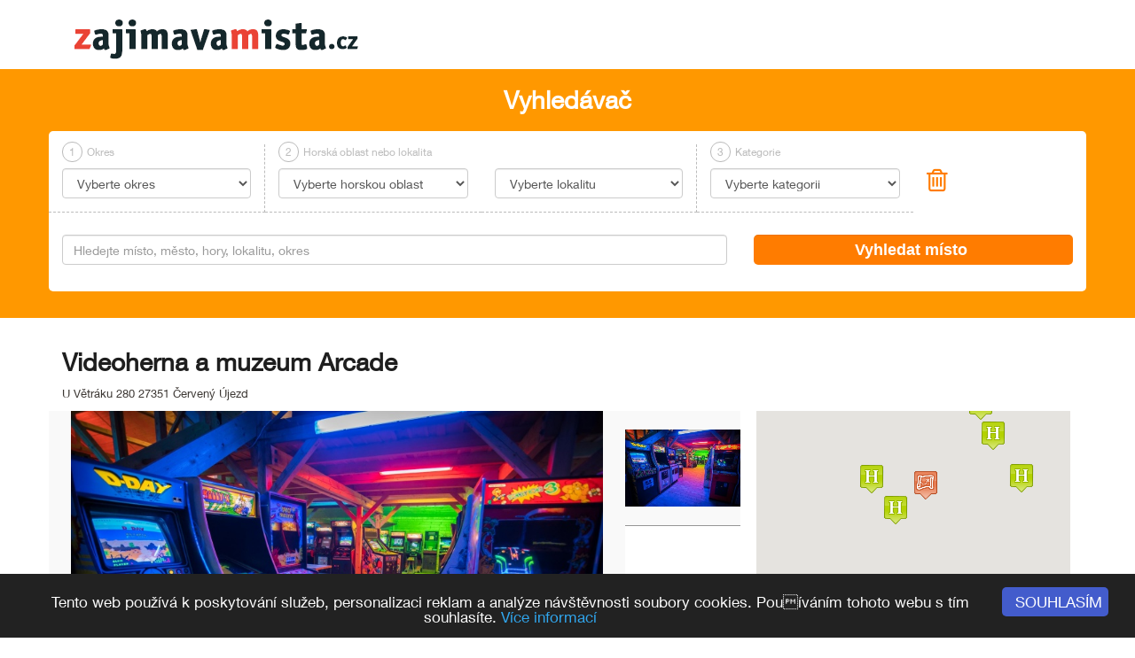

--- FILE ---
content_type: text/html; charset=utf-8
request_url: https://zajimavamista.cz/misto-4048-videoherna-a-muzeum-arcade
body_size: 18545
content:
<!DOCTYPE html>
    <html lang="cs">
        <head>
            <title>Videoherna a muzeum Arcade - Zajimavamista.cz</title>

            <meta name="viewport" content="width=device-width, initial-scale=1">
            <meta http-equiv="Content-Type" content="text/html; charset=UTF-8">	
            <!--[if IE]>
                <meta http-equiv="X-UA-Compatible" content="IE=edge,chrome=1">
            <![endif]--> 

            <meta name="description" content="Vyhledávač zajímavých míst s nabídkou tipů pro turistiku, sport a volný čas s možností ubytování.">
            <meta name="keywords" content="zajímavá, místa, tip na výlet">
            <meta name="author" content="ISSA CZECH s.r.o., 0.001.280715">
            <meta name="google-site-verification" content="r9mxRKGI_YK4bJ0gr9l0MoDN8VG199LTIiTNQV39ONY" />
             
            <meta name="robots" content="index, follow">
            <link rel="icon" href="../public_zm/custom/img/favicon.ico" type="image/x-icon" />
            <link rel="shortcut icon" href="../public_zm/custom/img/favicon.ico" type="image/x-icon" />
            <link rel="apple-touch-icon" href="../public_zm/custom/img/apple-touch-icon.png"/>
            <link rel="apple-touch-icon" sizes="114x114" href="../public_zm/custom/img/apple-touch-icon-retina.png"/>	
            
            <!-- Bootstrap core CSS -->
            <link href="../public_zm/css/bootstrap.min.css" rel="stylesheet" type="text/css" >
            <!-- Bootstrap theme -->
            <link href="../public_zm/css/bootstrap-theme.min.css" rel="stylesheet" type="text/css" >

            <!-- JQuery css -->
            <link href="../public_zm/css/jquery-ui.css" rel="stylesheet" type="text/css" />   
                

            <!-- Custom styles for this template -->
            <link href="../public_zm/custom/css/styly.css" rel="stylesheet" type="text/css" />      
                
            <!-- Awesome fonts - styles -->
            <link rel="stylesheet" href="https://maxcdn.bootstrapcdn.com/font-awesome/4.5.0/css/font-awesome.min.css">
            
            

                
        </head>
        <body itemscope itemtype="http://schema.org/Product">
        
                        <div class="header"> <!-- Header start -->
                            <div class="container">
                                <div class="row">
                                    <div class="col-sm-6"><a href="/index.html"><img class="img-responsive logo" src="..//public_zm/custom/img/logo/logo.png" alt="Zajimavamista.cz"></a></div>
                                    <div class="col-sm-6">
                                        <div class="row">
                                            <div class="col-md-6 text-right ubytovatel">
                                                
                                            </div>
                                            <form id="form" name="form" method="post" enctype="multipart/form-data">
                                                <input type="hidden" id="performActionAttr" name="dummy" value="1" />
                                              
                                            </form>
                                        </div>
                                    </div>
                                </div>
                                <div class="row">
                                    <div class="col-sm-1"></div>
                                    <div class="col-sm-10"></div>
                                    <div class="col-sm-1"></div>
                                </div>
                            </div>
                        </div> <!-- Header end -->
                         
                        <div class="search-layout-bg">    <!-- Search layout start -->
                            <div class="search">
                                <div class="container">
                                    <div class="row">
                                        <div class="col-sm-1"></div>
                                        <div class="col-sm-10"><div class="title-top-search">Vyhledávač</div></div>
                                        <div class="col-sm-1"></div>
                                    </div>
                                    <div class="row">
                                        <div class="col-sm-12">
                                        
                                            <form id="form_search" name="form_search" method="post" enctype="multipart/form-data"> <!-- Start form search -->
                                            
                                                <div class="row search-option-top" id="top-main-search-panel">
                                                    <div class="col-md-10">
                                                        <div class="row">
                                                         
                                                                
                                                            <div class="col-sm-3 search-line search-line-first">
                                                                <div class="block-number size-menu-all"><span class="number-round">1</span>Okres</div>
                                                                <select class="form-control form-control-selected " id="presetOkres" name="presetOkres" onchange="filter_byOkres();">
                                                                    <option id="title-selectOkres">Vyberte okres</option><option value="158" >Benešov (44)</option><option value="73" >Beroun (40)</option><option value="41" >Blansko (64)</option><option value="42" >Brno-město (41)</option><option value="43" >Brno-venkov (49)</option><option value="34" >Bruntál (67)</option><option value="45" >Břeclav (44)</option><option value="11" >Česká Lípa (61)</option><option value="57" >České Budějovice (83)</option><option value="51" >Český Krumlov (45)</option><option value="8" >Děčín (52)</option><option value="59" >Domažlice (42)</option><option value="31" >Frýdek-Místek (83)</option><option value="49" >Havlíčkův Brod (44)</option><option value="39" >Hodonín (42)</option><option value="19" >Hradec Králové (42)</option><option value="1" >Cheb (43)</option><option value="4" >Chomutov (38)</option><option value="21" >Chrudim (49)</option><option value="13" >Jablonec nad Nisou (36)</option><option value="24" >Jeseník (74)</option><option value="15" >Jičín (42)</option><option value="47" >Jihlava (46)</option><option value="56" >Jindřichův Hradec (93)</option><option value="3" >Karlovy Vary (60)</option><option value="33" >Karviná (37)</option><option value="66" >Kladno (40)</option><option value="58" >Klatovy (90)</option><option value="70" >Kolín (42)</option><option value="38" >Kroměříž (45)</option><option value="71" >Kutná Hora (47)</option><option value="12" >Liberec (60)</option><option value="9" >Litoměřice (57)</option><option value="10" >Louny (39)</option><option value="67" >Mělník (47)</option><option value="68" >Mladá Boleslav (47)</option><option value="5" >Most (34)</option><option value="17" >Náchod (46)</option><option value="30" >Nový Jičín (54)</option><option value="69" >Nymburk (36)</option><option value="26" >Olomouc (45)</option><option value="29" >Opava (48)</option><option value="32" >Ostrava-město (55)</option><option value="20" >Pardubice (33)</option><option value="48" >Pelhřimov (37)</option><option value="54" >Písek (40)</option><option value="63" >Plzeň-jih (32)</option><option value="62" >Plzeň-město (35)</option><option value="61" >Plzeň-sever (32)</option><option value="76" >Praha (94)</option><option value="74" >Praha-východ (38)</option><option value="75" >Praha-západ (33)</option><option value="52" >Prachatice (43)</option><option value="27" >Prostějov (38)</option><option value="28" >Přerov (45)</option><option value="72" >Příbram (48)</option><option value="65" >Rakovník (32)</option><option value="64" >Rokycany (32)</option><option value="18" >Rychnov nad Kněžnou (46)</option><option value="14" >Semily (56)</option><option value="2" >Sokolov (32)</option><option value="53" >Strakonice (40)</option><option value="23" >Svitavy (39)</option><option value="25" >Šumperk (70)</option><option value="55" >Tábor (58)</option><option value="60" >Tachov (42)</option><option value="6" >Teplice (39)</option><option value="16" >Trutnov (85)</option><option value="46" >Třebíč (44)</option><option value="37" >Uherské Hradiště (47)</option><option value="7" >Ústí nad Labem (36)</option><option value="22" >Ústí nad Orlicí (68)</option><option value="35" >Vsetín (51)</option><option value="40" >Vyškov (38)</option><option value="36" >Zlín (40)</option><option value="44" >Znojmo (50)</option><option value="50" >Žďár nad Sázavou (53)</option> 
                                                                </select> 
                                                            </div>
                                                            <div class="col-sm-3 search-line-xs">
                                                                <div class="block-number" id="size-menu"><span class="number-round">2</span>Horská oblast nebo lokalita</div>
                                                                <select class="form-control form-control-selected " id="presetHora" name="presetHora" onchange="filter_byHora();">
                                                                    <option id="title-selectHory">Vyberte horskou oblast</option><option value="33" >Beskydy, Javorníky (88)</option><option value="36" >Biele Karpaty - Lopeník... (1)</option><option value="35" >Bílé Karpaty (17)</option><option value="43" >Brdy (5)</option><option value="46" >České středohoří (17)</option><option value="2" >Českomoravská vrchovina (65)</option><option value="4" >Český les (18)</option><option value="3" >Český Ráj (52)</option><option value="42" >Doupovské hory (1)</option><option value="45" >Chřiby (9)</option><option value="5" >Jeseníky (119)</option><option value="6" >Jizerské hory (51)</option><option value="7" >Králický Sněžník (23)</option><option value="8" >Krkonoše (79)</option><option value="9" >Krušné hory (52)</option><option value="10" >Lužické hory a České Švýcarsko (35)</option><option value="32" >Moravský kras (29)</option><option value="11" >Novohradské hory (10)</option><option value="12" >Orlické hory (31)</option><option value="44" >Rychlebské hory (16)</option><option value="13" >Šumava (78)</option>                                                                
                                                                </select> 
                                                            </div>
                                                            <div class="col-sm-3 search-line search-line-first">
                                                                <div class="block-number size-menu-all hidden-xs">&nbsp;</div>
                                                                <select class="form-control form-control-selected " name="presetLokalita" id="presetLokalita" onchange="filter_byLokalita();">
                                                                    <option id="title-selectLokalita">Vyberte lokalitu</option><option value="1171" > Bakov nad Jizerou (4)</option><option value="1100" > Blovice (2)</option><option value="1044" > Stráž nad Nežárkou (14)</option><option value="136" >Abertamy (8)</option><option value="137" >Adamov (13)</option><option value="140" >Albrechtice v Jizerských horách (3)</option><option value="83" >Andělská Hora (2)</option><option value="143" >Aš (6)</option><option value="145" >Bartošovice v Orl. horách (2)</option><option value="1033" >Bavorov (2)</option><option value="1050" >Bečov nad Teplou (7)</option><option value="1060" >Bečváry (1)</option><option value="147" >Bedřichov (5)</option><option value="77" >Bechyně (15)</option><option value="96" >Bělá nad Radbuzou (5)</option><option value="1061" >Bělá pod Bezdězem (4)</option><option value="148" >Bělá pod Pradědem (20)</option><option value="1062" >Benátky nad Jizerou (10)</option><option value="149" >Benecko (1)</option><option value="150" >Benešov (25)</option><option value="1063" >Benešov nad Ploučnicí (4)</option><option value="152" >Beroun (33)</option><option value="154" >Běšiny (1)</option><option value="919" >Bezdružice (2)</option><option value="156" >Bílá (5)</option><option value="157" >Bílina (14)</option><option value="1092" >Bílovec (7)</option><option value="924" >Blansko (38)</option><option value="1065" >Blatná (8)</option><option value="162" >Bohumín (7)</option><option value="109" >Bojkovice (4)</option><option value="163" >Bolatice (1)</option><option value="164" >Boleboř (5)</option><option value="165" >Bor (4)</option><option value="1066" >Borotín (1)</option><option value="166" >Borová Lada (3)</option><option value="1054" >Borovany (1)</option><option value="135" >Bořetice (1)</option><option value="168" >Boskovice (22)</option><option value="170" >Boží Dar (13)</option><option value="171" >Brandýs nad Labem (10)</option><option value="1163" >Brandýs nad Orlicí (1)</option><option value="172" >Branná (1)</option><option value="1042" >Bravinné (17)</option><option value="174" >Brno (79)</option><option value="175" >Broumov (5)</option><option value="176" >Brtnice (2)</option><option value="1162" >Brumov (2)</option><option value="177" >Bruntál (14)</option><option value="178" >Břeclav (11)</option><option value="1069" >Březnice (1)</option><option value="1177" >Břidličná (6)</option><option value="179" >Bublava (1)</option><option value="1072" >Bučovice (2)</option><option value="91" >Budišov nad Budišovkou (4)</option><option value="1166" >Budyně nad Ohří (3)</option><option value="73" >Buchlovice (2)</option><option value="1137" >Buštěhrad (3)</option><option value="180" >Bystré (3)</option><option value="190" >Bystřice nad Pernštejnem (21)</option><option value="133" >Bystřice pod Hostýnem (9)</option><option value="114" >Bystřice pod Lopeníkem (2)</option><option value="967" >Bzenec (2)</option><option value="1082" >Cetechovice (1)</option><option value="1219" >Čáslav (14)</option><option value="1079" >Častolovice (1)</option><option value="186" >Čechtice (1)</option><option value="1071" >Čechy pod Kosířem (6)</option><option value="187" >Čejkovice (2)</option><option value="188" >Čeladná (3)</option><option value="928" >Čelákovice (3)</option><option value="189" >Čenkovice (1)</option><option value="418" >Černá v Pošumaví (1)</option><option value="1198" >Černá Voda (23)</option><option value="192" >Černošice (1)</option><option value="194" >Černý Důl (1)</option><option value="195" >Červenohorské sedlo (2)</option><option value="1160" >Červený Újezd (1)</option><option value="196" >Česká Kamenice (19)</option><option value="197" >Česká Lípa (42)</option><option value="198" >Česká Skalice (8)</option><option value="973" >Česká Třebová (9)</option><option value="199" >Česká Ves (2)</option><option value="200" >České Budějovice (45)</option><option value="1170" >České Velenice (2)</option><option value="929" >Český Brod (9)</option><option value="181" >Český Krumlov (42)</option><option value="933" >Český Šternberk (5)</option><option value="53" >Český Těšín (8)</option><option value="1153" >Čestice (1)</option><option value="202" >Čimelice (1)</option><option value="962" >Čkyně (1)</option><option value="204" >Dačice (21)</option><option value="205" >Dalečín (1)</option><option value="795" >Davle (2)</option><option value="207" >Děčín (26)</option><option value="211" >Deštné v Orlických horách (3)</option><option value="1057" >Dětenice (1)</option><option value="951" >Dobruška (4)</option><option value="946" >Dobřany (1)</option><option value="214" >Dobříš (15)</option><option value="215" >Doksy (14)</option><option value="1186" >Dolní Benešov (1)</option><option value="1077" >Dolní Bousov (1)</option><option value="219" >Dolní Lomná (7)</option><option value="222" >Dolní Morava (24)</option><option value="1091" >Dolní Moštěnice (1)</option><option value="1052" >Dolní Rožínka (1)</option><option value="224" >Domažlice (26)</option><option value="1040" >Doubravice nad Svitavou (1)</option><option value="1096" >Drnholec (1)</option><option value="1094" >Dříteň (1)</option><option value="230" >Dubňany (1)</option><option value="120" >Duchcov (4)</option><option value="1135" >Dvůr Králové nad Labem (5)</option><option value="1089" >Encovany (1)</option><option value="86" >Francova Lhota (1)</option><option value="233" >Františkovy Lázně (16)</option><option value="234" >Frenštát pod Radhoštěm (23)</option><option value="235" >Frýdek - Místek (28)</option><option value="974" >Frýdlant (11)</option><option value="236" >Frýdlant nad Ostravicí (29)</option><option value="238" >Frymburk (5)</option><option value="1088" >Fryštát (1)</option><option value="1087" >Fulnek (5)</option><option value="1030" >Habartov (1)</option><option value="1041" >Hajnice (1)</option><option value="241" >Halenkov (1)</option><option value="242" >Halže (1)</option><option value="80" >Hanušovice (7)</option><option value="243" >Harrachov (24)</option><option value="244" >Hartmanice (8)</option><option value="247" >Hartmanice u Sušice (3)</option><option value="249" >Havířov (15)</option><option value="251" >Havlíčkův Brod (22)</option><option value="253" >Herálec (2)</option><option value="88" >Heřmanovice (6)</option><option value="257" >Heřmanův Městec (7)</option><option value="260" >Hlinsko (16)</option><option value="263" >Hluboká nad Vltavou (29)</option><option value="264" >Hlučín (13)</option><option value="1191" >Hluk (1)</option><option value="265" >Hodonín (12)</option><option value="266" >Hojsova Stráž (3)</option><option value="267" >Holešov (4)</option><option value="1097" >Holýšov (2)</option><option value="957" >Horažďovice (12)</option><option value="115" >Horka nad Moravou (1)</option><option value="269" >Horní Bečva (3)</option><option value="272" >Horní Cerekev (1)</option><option value="276" >Horní Maršov (1)</option><option value="1192" >Horní Police (1)</option><option value="950" >Horní Slavkov (3)</option><option value="46" >Horní Věstonice (2)</option><option value="1225" >Horšovský Týn (1)</option><option value="953" >Hořice (20)</option><option value="1224" >Hořovice (2)</option><option value="1115" >Hovězí (1)</option><option value="289" >Hrabětice (1)</option><option value="290" >Hradec Králové (30)</option><option value="291" >Hradec nad Moravicí (12)</option><option value="292" >Hrádek nad Nisou (13)</option><option value="294" >Hranice na Moravě (21)</option><option value="23" >Hrotovice (1)</option><option value="130" >Hrubá Skála (14)</option><option value="1101" >Hrubý Rohozec (1)</option><option value="15" >Hřensko (10)</option><option value="295" >Hukvaldy (11)</option><option value="938" >Hulín (3)</option><option value="935" >Humpolec (16)</option><option value="124" >Hustopeče (14)</option><option value="298" >Cheb (17)</option><option value="1136" >Chleby (1)</option><option value="856" >Chlum u Třeboně (19)</option><option value="301" >Chlumec nad Cidlinou (6)</option><option value="1083" >Choceň (2)</option><option value="1095" >Chodov (1)</option><option value="303" >Chodová Planá (1)</option><option value="1084" >Choltice (1)</option><option value="304" >Chomutov (20)</option><option value="1085" >Choryně (1)</option><option value="305" >Chotěboř (8)</option><option value="307" >Chrudim (21)</option><option value="308" >Chřibská (7)</option><option value="1048" >Chudenice (2)</option><option value="310" >Churáňov (1)</option><option value="1059" >Chyše (3)</option><option value="313" >Ivančice (7)</option><option value="315" >Jablonec nad Jizerou (4)</option><option value="316" >Jablonec nad Nisou (19)</option><option value="317" >Jablonné nad Orlicí (5)</option><option value="1051" >Jablonné v Podještědí (13)</option><option value="255" >Jablunkov (6)</option><option value="318" >Jáchymov (10)</option><option value="322" >Janov nad Nisou (5)</option><option value="323" >Janské Lázně (12)</option><option value="971" >Jaroměř (14)</option><option value="1032" >Jaroměřice nad Rokytnou (3)</option><option value="327" >Javorník (9)</option><option value="329" >Jedovnice (12)</option><option value="1221" >Jemnice (5)</option><option value="330" >Jemniště (1)</option><option value="331" >Jesenice (3)</option><option value="332" >Jeseník (44)</option><option value="1058" >Jeseník nad Odrou (1)</option><option value="334" >Jetřichovice (8)</option><option value="92" >Jevíčko (7)</option><option value="1039" >Jevišovice (8)</option><option value="335" >Jičín (28)</option><option value="1103" >Jičíněves (1)</option><option value="336" >Jihlava (18)</option><option value="337" >Jilemnice (5)</option><option value="63" >Jílové u Děčína (1)</option><option value="338" >Jíloviště u Prahy (2)</option><option value="1127" >Jindřichovice pod Smrkem (4)</option><option value="340" >Jindřichův Hradec (38)</option><option value="341" >Jirkov (4)</option><option value="342" >Jiřetín pod Jedlovou (1)</option><option value="343" >Jizerka (4)</option><option value="344" >Josefův Důl (8)</option><option value="345" >Kadaň (9)</option><option value="968" >Kamenice nad Lipou (11)</option><option value="44" >Kamenický Šenov (10)</option><option value="981" >Kamenný Újezd (1)</option><option value="1080" >Kardašova Řečice (15)</option><option value="346" >Karlova Studánka (23)</option><option value="347" >Karlovice (1)</option><option value="348" >Karlovy Vary (38)</option><option value="349" >Karlštejn (7)</option><option value="942" >Karolinka (5)</option><option value="958" >Karviná (17)</option><option value="350" >Kašperské Hory (17)</option><option value="126" >Kdyně (7)</option><option value="351" >Kladno (27)</option><option value="352" >Kladruby u Stříbra (4)</option><option value="353" >Klášterec nad Ohří (14)</option><option value="925" >Klášterec nad Orlicí (1)</option><option value="354" >Klatovy (16)</option><option value="121" >Klenčí pod Čerchovem (8)</option><option value="355" >Klimkovice (1)</option><option value="356" >Klínovec (5)</option><option value="129" >Kojetín (4)</option><option value="1167" >Kokořín (7)</option><option value="359" >Kolín (28)</option><option value="1172" >Kolinec (1)</option><option value="1150" >Komárov (1)</option><option value="361" >Komorní Lhotka (7)</option><option value="362" >Konstantinovy Lázně (6)</option><option value="363" >Kopřivnice (20)</option><option value="1105" >Korozluky (1)</option><option value="364" >Koryčany (2)</option><option value="365" >Kořenov (7)</option><option value="1106" >Kosova Hora (1)</option><option value="367" >Kostelec nad Orlicí (5)</option><option value="1107" >Kostomlaty pod Milešovkou (2)</option><option value="369" >Košťálov (1)</option><option value="932" >Kouřim (8)</option><option value="371" >Kouty nad Desnou (24)</option><option value="373" >Kozlovice (1)</option><option value="1169" >Krakovec (1)</option><option value="374" >Králíky (19)</option><option value="375" >Královice (1)</option><option value="1216" >Kralupy nad Vltavou (9)</option><option value="376" >Kraslice (2)</option><option value="377" >Krásná (1)</option><option value="1035" >Krásná Hora nad Vltavou  (1)</option><option value="10" >Krásná Lípa (9)</option><option value="1075" >Krásno (1)</option><option value="379" >Kravaře (10)</option><option value="381" >Krnov (10)</option><option value="4" >Kroměříž (30)</option><option value="383" >Křimice (1)</option><option value="1182" >Křinec (1)</option><option value="385" >Křivoklát (6)</option><option value="388" >Kubova Huť (1)</option><option value="389" >Kuks (2)</option><option value="390" >Kunčice pod Ondřejníkem (6)</option><option value="1064" >Kunice (1)</option><option value="1109" >Kunín (1)</option><option value="391" >Kunštát (3)</option><option value="393" >Kutná Hora (31)</option><option value="394" >Kvilda (6)</option><option value="395" >Kyjov (12)</option><option value="1104" >Kynšperk nad Ohří (2)</option><option value="1110" >Kynžvart (1)</option><option value="1047" >Lanškroun (8)</option><option value="1112" >Lány (1)</option><option value="400" >Lázně Bělohrad (4)</option><option value="401" >Lázně Bohdaneč (7)</option><option value="1164" >Lázně Kynžvart (1)</option><option value="402" >Lázně Libverda (3)</option><option value="403" >Lázně Teplice nad Bečvou (1)</option><option value="405" >Ledeč nad Sázavou (9)</option><option value="407" >Lednice (7)</option><option value="408" >Lenora (5)</option><option value="1098" >Letohrad (11)</option><option value="410" >Letovice (10)</option><option value="1043" >Libáň (1)</option><option value="1118" >Libčeves (1)</option><option value="412" >Liběchov (1)</option><option value="413" >Liberec (50)</option><option value="416" >Liblín (3)</option><option value="1183" >Libouchec (1)</option><option value="1111" >Linhartovy (2)</option><option value="25" >Lipník nad Bečvou (18)</option><option value="20" >Lipno nad Vltavou (9)</option><option value="449" >Lipová - Lázně (22)</option><option value="451" >Litoměřice (29)</option><option value="452" >Litomyšl (17)</option><option value="940" >Litovel (15)</option><option value="453" >Litvínov (23)</option><option value="1141" >Lnáře (2)</option><option value="1207" >Loket (3)</option><option value="98" >Loštice (1)</option><option value="455" >Loučim (1)</option><option value="456" >Loučná nad Desnou (7)</option><option value="457" >Loučná pod Klínovcem (3)</option><option value="458" >Louňovice pod Blaníkem (2)</option><option value="459" >Louny (26)</option><option value="460" >Lovosice (19)</option><option value="27" >Lučany nad Nisou (2)</option><option value="462" >Luhačovice (8)</option><option value="1119" >Lysá nad Labem (5)</option><option value="1185" >Lysice (1)</option><option value="466" >Malá Morávka (3)</option><option value="93" >Malá Morávka - Karlov pod Pradědem (2)</option><option value="5" >Malá Skála (9)</option><option value="467" >Malá Úpa (16)</option><option value="1184" >Manětín (2)</option><option value="468" >Mariánské Lázně (16)</option><option value="1151" >Mazelov (1)</option><option value="469" >Měděnec (2)</option><option value="470" >Mělník (34)</option><option value="472" >Mikulášovice (1)</option><option value="473" >Mikulov (16)</option><option value="1144" >Milešov (3)</option><option value="1031" >Miletín (1)</option><option value="474" >Milevsko (7)</option><option value="931" >Mimoň (12)</option><option value="1113" >Miroslav (2)</option><option value="1121" >Mirošov (1)</option><option value="1067" >Mírov (1)</option><option value="1114" >Mirovice (1)</option><option value="476" >Mladá Boleslav (27)</option><option value="97" >Mladé Buky (1)</option><option value="481" >Mnichovice (1)</option><option value="1222" >Mnichovo Hradiště (6)</option><option value="482" >Mníšek pod Brdy (7)</option><option value="943" >Modrava (9)</option><option value="76" >Mohelnice (11)</option><option value="484" >Morávka (8)</option><option value="487" >Moravská Třebová (13)</option><option value="948" >Moravské Budějovice (5)</option><option value="1175" >Moravský Beroun (1)</option><option value="488" >Moravský Krumlov (15)</option><option value="489" >Most (26)</option><option value="490" >Mšeno (7)</option><option value="491" >Náchod (18)</option><option value="1037" >Náměšť Nad Oslavou (9)</option><option value="52" >Napajedla (4)</option><option value="1142" >Nasavrky (2)</option><option value="1143" >Nebílovy (1)</option><option value="1120" >Nečtiny (1)</option><option value="498" >Nejdek (3)</option><option value="499" >Nelahozeves (1)</option><option value="1155" >Nepomuk (9)</option><option value="969" >Neratovice (7)</option><option value="500" >Netolice (2)</option><option value="1148" >Neveklov (1)</option><option value="1145" >Nižbor (1)</option><option value="503" >Nová Bystřice (17)</option><option value="2" >Nová Paka (11)</option><option value="439" >Nová Pec (1)</option><option value="515" >Nové Hrady (16)</option><option value="14" >Nové Město na Moravě (7)</option><option value="1146" >Nové Město nad Metují  (5)</option><option value="519" >Nový Bor (24)</option><option value="956" >Nový Bydžov (4)</option><option value="520" >Nový Hrozenkov (2)</option><option value="106" >Nový Jičín (18)</option><option value="521" >Nový Knín (2)</option><option value="523" >Nymburk (16)</option><option value="524" >Nýrsko (4)</option><option value="525" >Nýřany (6)</option><option value="526" >Odry (4)</option><option value="527" >Olešnice v Orlických horách (4)</option><option value="528" >Olomouc (38)</option><option value="1187" >Ondřejov (1)</option><option value="530" >Opava (28)</option><option value="532" >Opočno (3)</option><option value="1223" >Orlík nad Vltavou (1)</option><option value="1218" >Orlová (1)</option><option value="534" >Osek (2)</option><option value="959" >Osoblaha (6)</option><option value="849" >Ostrava (77)</option><option value="75" >Ostrava - Hrabůvka (1)</option><option value="544" >Ostrava - Slezská Ostrava (2)</option><option value="545" >Ostravice (20)</option><option value="546" >Ostrov (4)</option><option value="548" >Ostružná (22)</option><option value="553" >Otrokovice (9)</option><option value="81" >Palkovice (1)</option><option value="562" >Pardubice (29)</option><option value="113" >Paskov (2)</option><option value="563" >Pasohlávky (1)</option><option value="123" >Pavlov (3)</option><option value="564" >Pec pod Sněžkou (34)</option><option value="565" >Pec pod Sněžkou - Velká Úpa (1)</option><option value="936" >Pelhřimov (26)</option><option value="1078" >Pěnčín (1)</option><option value="566" >Pernink (1)</option><option value="584" >Písek (29)</option><option value="1073" >Planá (3)</option><option value="585" >Plasy (11)</option><option value="586" >Plešnice (1)</option><option value="587" >Plumlov (3)</option><option value="588" >Plzeň (58)</option><option value="590" >Podbořany (6)</option><option value="592" >Poděbrady (18)</option><option value="78" >Pohořelice (2)</option><option value="616" >Police nad Metují (9)</option><option value="617" >Polička (14)</option><option value="618" >Polná (3)</option><option value="621" >Postoloprty (3)</option><option value="1034" >Postupice (1)</option><option value="623" >Potštát (3)</option><option value="1190" >Pozlovice (1)</option><option value="624" >Praděd - Ovčárna (2)</option><option value="625" >Praha (98)</option><option value="505" >Praha - Kobylisy (1)</option><option value="511" >Praha - Krč (1)</option><option value="572" >Praha - Letňany (1)</option><option value="573" >Praha - Lhotka (1)</option><option value="789" >Praha - Řeporyje (1)</option><option value="695" >Praha - Staré Město (2)</option><option value="697" >Praha - Strašnice (1)</option><option value="709" >Praha - Vinoř (1)</option><option value="626" >Praha - východ (11)</option><option value="712" >Praha - Vysočany (1)</option><option value="627" >Praha - západ (21)</option><option value="715" >Praha - Zbraslav (1)</option><option value="793" >Praha - Žižkov (1)</option><option value="183" >Praha 1 (1)</option><option value="494" >Praha 4 (1)</option><option value="554" >Praha 6 (3)</option><option value="628" >Prachatice (10)</option><option value="630" >Prostějov (32)</option><option value="631" >Prostřední Bečva (11)</option><option value="921" >Protivín (2)</option><option value="634" >Přerov (13)</option><option value="1128" >Přerov nad Labem (2)</option><option value="635" >Přeštice (6)</option><option value="636" >Příbor (21)</option><option value="637" >Příbram (20)</option><option value="970" >Přibyslav (6)</option><option value="1129" >Příkazy (1)</option><option value="639" >Přimda (5)</option><option value="640" >Pustevny (1)</option><option value="1134" >Radonice (1)</option><option value="33" >Rájec (1)</option><option value="642" >Rakovník (25)</option><option value="1173" >Ralsko (3)</option><option value="643" >Ramzová (21)</option><option value="1133" >Rapotín (1)</option><option value="645" >Ratibořice - Babiččino údolí (3)</option><option value="646" >Ratíškovice (1)</option><option value="1056" >Ratměřice (1)</option><option value="647" >Rejvíz (8)</option><option value="945" >Rokycany (38)</option><option value="648" >Rokytnice nad Jizerou (23)</option><option value="649" >Rokytnice v Orl. horách (4)</option><option value="650" >Roudnice nad Labem (11)</option><option value="122" >Rožmberk nad Vltavou (3)</option><option value="1157" >Rožmitál pod Třemšínem (9)</option><option value="654" >Rožnov pod Radhoštěm (15)</option><option value="655" >Rtyně v Podkrkonoší (5)</option><option value="1074" >Rudolfov (2)</option><option value="657" >Rumburk (2)</option><option value="658" >Rychnov nad Kněžnou (17)</option><option value="659" >Rýmařov (6)</option><option value="57" >Říčany (8)</option><option value="663" >Říčky v Orlických horách (3)</option><option value="17" >Sázava (8)</option><option value="665" >Seč (4)</option><option value="666" >Sedlčany (18)</option><option value="1139" >Sedlec (3)</option><option value="39" >Sedlec - Prčice (7)</option><option value="669" >Sedloňov (1)</option><option value="670" >Semily (15)</option><option value="9" >Sezimovo Ústí (8)</option><option value="1174" >Skuteč (6)</option><option value="672" >Slaný (12)</option><option value="674" >Slapy (7)</option><option value="1049" >Slatiňany (3)</option><option value="960" >Slavkov u Brna (8)</option><option value="676" >Slavonice (17)</option><option value="679" >Sloup v Čechách (4)</option><option value="680" >Slušovice (5)</option><option value="682" >Smržovka (10)</option><option value="683" >Sněžné (3)</option><option value="684" >Soběslav (15)</option><option value="685" >Sobotín (6)</option><option value="975" >Sobotka (10)</option><option value="686" >Sokolov (21)</option><option value="687" >Soláň (nad Velkými Karlovicemi) (1)</option><option value="944" >Spálené Poříčí (7)</option><option value="690" >Srní (8)</option><option value="691" >Stachy (2)</option><option value="720" >Staré Hamry (10)</option><option value="722" >Staré Město pod Sněžníkem (9)</option><option value="723" >Staré Město u Uherského Hradiště (18)</option><option value="30" >Starý Hrozenkov (2)</option><option value="1124" >Starý Jičín (1)</option><option value="857" >Stožec (2)</option><option value="726" >Strakonice (19)</option><option value="728" >Strážnice (10)</option><option value="1140" >Střelské Hoštice (1)</option><option value="731" >Stříbro (17)</option><option value="732" >Studénka (4)</option><option value="734" >Sušice (21)</option><option value="934" >Světlá nad Sázavou (14)</option><option value="737" >Svitavy (9)</option><option value="738" >Svoboda nad Úpou (5)</option><option value="1126" >Svojanov (2)</option><option value="740" >Svratka (1)</option><option value="741" >Svratouch (1)</option><option value="1152" >Ševětín (1)</option><option value="1220" >Šluknov (3)</option><option value="748" >Špičák (2)</option><option value="749" >Špindlerův Mlýn (41)</option><option value="750" >Špindlerův Mlýn - Svatý Petr (1)</option><option value="751" >Šťáhlavy (1)</option><option value="923" >Šternberk (13)</option><option value="954" >Štramberk (14)</option><option value="753" >Šumperk (14)</option><option value="1125" >Švihov (1)</option><option value="754" >Tábor (28)</option><option value="755" >Tachov (8)</option><option value="756" >Tanvald (17)</option><option value="757" >Telč (21)</option><option value="758" >Telnice (1)</option><option value="22" >Teplá (3)</option><option value="927" >Teplice (30)</option><option value="404" >Teplice nad Bečvou (5)</option><option value="139" >Teplice nad Metují (5)</option><option value="947" >Terezín (2)</option><option value="56" >Tišnov (8)</option><option value="763" >Trojanovice (2)</option><option value="764" >Troskovice (5)</option><option value="765" >Trutnov (11)</option><option value="955" >Třebechovice pod Orebem (5)</option><option value="766" >Třebíč (23)</option><option value="767" >Třeboň (39)</option><option value="768" >Třemošná (2)</option><option value="770" >Třešť (11)</option><option value="772" >Třinec (6)</option><option value="108" >Turnov (27)</option><option value="774" >Týn nad Vltavou (15)</option><option value="930" >Týnec nad Sázavou (8)</option><option value="775" >Uherské Hradiště (29)</option><option value="99" >Uherský Brod (18)</option><option value="1132" >Uhřínov (1)</option><option value="1159" >Unhošť (2)</option><option value="964" >Uničov (5)</option><option value="1055" >Úsov (1)</option><option value="776" >Ústí nad Labem (48)</option><option value="777" >Ústí nad Orlicí (8)</option><option value="778" >Úštěk (6)</option><option value="118" >Valašská Bystřice (1)</option><option value="12" >Valašské Klobouky (8)</option><option value="922" >Valašské Meziříčí (20)</option><option value="59" >Valeč (3)</option><option value="780" >Valtice (6)</option><option value="952" >Vamberk (10)</option><option value="972" >Vápenná (11)</option><option value="1181" >Varnsdorf (7)</option><option value="1161" >Vavřinec (1)</option><option value="783" >Velehrad (4)</option><option value="784" >Velhartice (1)</option><option value="785" >Velká Bíteš (2)</option><option value="1036" >Velká nad Veličkou (2)</option><option value="1188" >Velké  Meziříčí (6)</option><option value="125" >Velké Bílovice (1)</option><option value="796" >Velké Karlovice (4)</option><option value="87" >Velké Losiny (12)</option><option value="66" >Velké Popovice (1)</option><option value="1116" >Veltrusy (1)</option><option value="1149" >Věrovany (1)</option><option value="800" >Veselí nad Lužnicí (31)</option><option value="939" >Veselí nad Moravou (15)</option><option value="858" >Veverská Bitýška (2)</option><option value="1122" >Vidice (1)</option><option value="851" >Vidnava (18)</option><option value="804" >Vimperk (18)</option><option value="805" >Vítkov (3)</option><option value="84" >Vizovice (9)</option><option value="965" >Vlašim (4)</option><option value="807" >Vodňany (7)</option><option value="808" >Volary (11)</option><option value="963" >Volyně (14)</option><option value="809" >Votice (5)</option><option value="1117" >Vranov nad Dyjí (7)</option><option value="26" >Vratimov (4)</option><option value="810" >Vrbno pod Pradědem (12)</option><option value="812" >Vrchlabí (8)</option><option value="132" >Vsetín (11)</option><option value="926" >Všemina (4)</option><option value="813" >Všeruby (1)</option><option value="89" >Vysoké Mýto (13)</option><option value="1130" >Vysoký Chlumec (2)</option><option value="814" >Vyškov (32)</option><option value="1154" >Záboří (1)</option><option value="941" >Zábřeh na Moravě (5)</option><option value="816" >Zadov (1)</option><option value="853" >Zadov - Churáňov (1)</option><option value="1053" >Zákupy (2)</option><option value="111" >Zbiroh (6)</option><option value="819" >Zbraslav u Brna (1)</option><option value="824" >Zlaté Hory (12)</option><option value="826" >Zlín (17)</option><option value="827" >Znojmo (23)</option><option value="828" >Zruč nad Sázavou (8)</option><option value="1131" >Zubrnice (1)</option><option value="794" >Zvíkovské Podhradí (1)</option><option value="1213" >Žacléř (2)</option><option value="829" >Žamberk (11)</option><option value="830" >Žatec (11)</option><option value="831" >Žďár nad Sázavou (23)</option><option value="82" >Ždírec nad Doubravou (4)</option><option value="1178" >Žebrák (4)</option><option value="832" >Železná Ruda (10)</option><option value="833" >Železnice (3)</option><option value="976" >Železný Brod (12)</option><option value="1123" >Žleby (1)</option><option value="834" >Žlutice (3)</option><option value="937" >Žulová (16)</option>    
                                                                </select>
                                                            </div> 
                                                            <div class="col-sm-3 search-line">
                                                                <div class="block-number size-menu-all"><span class="number-round">3</span>Kategorie</div>
                                                                <select class="form-control form-control-selected " id="presetKategorie" name="presetKategorie">
                                                                    <option id="title-presetKategorie">Vyberte kategorii</option><option value="102" > (1)</option><option value="49" >Aquaparky, koupaliště, bazény (232)</option><option value="84" >Arboreta (18)</option><option value="82" >Archeoparky (14)</option><option value="88" >Cykloturistika (407)</option><option value="89" >Eko/farmy, agroturistika (30)</option><option value="52" >Expozice (154)</option><option value="90" >Filmová místa (24)</option><option value="53" >Galerie (18)</option><option value="54" >Golf (89)</option><option value="55" >Historické stavby (338)</option><option value="98" >Hory a kopce (258)</option><option value="56" >Hrady a zámky (571)</option><option value="93" >Hvězdárny (29)</option><option value="81" >In-line (44)</option><option value="86" >Jeskyně, podzemí (62)</option><option value="91" >Jízdárny (60)</option><option value="58" >Kláštery, kostely, kaple (112)</option><option value="59" >Kultura, divadla (34)</option><option value="96" >Lanovky (30)</option><option value="60" >Lázně (34)</option><option value="95" >Lyžování, zimní sporty (172)</option><option value="61" >Muzea (550)</option><option value="72" >Naučné a poznávací stezky (256)</option><option value="62" >Památkové zóny a rezervace (85)</option><option value="94" >Památky UNESCO (18)</option><option value="101" >Pivovar (39)</option><option value="92" >Poutní místa, památníky (42)</option><option value="99" >Přírodní koupání (120)</option><option value="64" >Přírodní zajímavosti (341)</option><option value="66" >Rozhledny, vyhlídky (316)</option><option value="80" >Rybolov (107)</option><option value="83" >Skanzeny (26)</option><option value="67" >Sport (128)</option><option value="51" >Sportovně/zábavní areály (92)</option><option value="68" >Technické památky, zajímavosti (238)</option><option value="70" >Tipy na výlety s dětmi (463)</option><option value="65" >Turistická a informační centra (122)</option><option value="71" >Turistické tipy (465)</option><option value="87" >Vojenské památky (65)</option><option value="73" >Wellness centra (36)</option><option value="74" >Zahrady a parky (38)</option><option value="77" >Zajímavosti (212)</option><option value="103" >Židovské památky (61)</option><option value="76" >ZOO, Dinoparky (39)</option><option value="85" >Zříceniny (234)</option> 
                                                                </select> 
                                                            </div>



                                                        </div>
                                                    </div>
                                                    <div class="col-md-2 search-advance">
                                                        <div class="row">
                                                            <div class="col-xs-3 trash-md">
                                                                 <span  data-toggle="tooltip" data-placement="bottom" title="Vymazat vyhledávač" onClick="clearSearch();"><i class="trash-icon fa fa-trash-o"></i></span>
                                                            </div>
                                                            
                                                        </div>
                                                    </div>
                                                </div>
                                                
                                                <div class="row search-option-bottom">
                                                    <div class="col-sm-12">
                                                        <div class="row">
                                                            <div class="col-sm-8">
                                                                    <input class="form-control col-xs-12 ubytovani tw-typeahead" type="text" id="filterBillet" name="presetFilterBillet" placeholder="Hledejte místo, město, hory, lokalitu, okres" value="" title="Hledejte místo, město, hory, lokalitu, okres" maxlength="100"  />
                                                                    <div id="search-input-info" class="alert alert-info fade in">
                                                                        <a  class="close" data-dismiss="alert" aria-label="close">&times;</a>
                                                                        Hledaný výraz musí obsahovat minimálně 3 znaky
                                                                    </div>
                                                            </div>
                                                            <div class="col-sm-4">
                                                               <input class="col-xs-6 form-control text-right vyhledat" id="filterTextSearch" type="submit" value="Vyhledat místo " name="do[search]"/>
                                                            </div>
                                                        </div>
                                                    </div>
                                                </div>
                                                <input type="hidden" id="inpHiddenNameHora" value="Hory" />
                                                <input type="hidden" id="inpHiddenNameRegion" value="Rekreační oblasti" />
                                                <input type="hidden" id="inpHiddenNameLokalita" value="Lokality" />
                                                <input type="hidden" id="inpHiddenNameMesto" value="Města" />
                                                <input type="hidden" id="inpHiddenNameMisto" value="Místa obsahující" />
                                                <input type="hidden" id="inpHiddenNameOkres" value="Okresy" />
                                                <input type="hidden" id="inpHiddenNameHotelLokalita" value="Vámi zadaná lokalita neobsahuje žádná místa" />
                                                <input type="hidden" id="inpHiddenNameHotelLokalitaSeznam" value="Seznam míst v okolí" />
                                                <input type="hidden" id="inpHiddenNameHotelLokalitaVice" value="Více zajímavých v okolí" />
                                            </form> <!-- End form search -->
                                        </div> 
                                    </div>
                                </div>
                            </div>
                        </div>  <!-- Search layout end -->
                        

                        
                            <noscript>
                                <div class="jswarning">
                                    <div class="alert  alert-warning">
                                        <b>Pozor: &nbsp;</b><br />Podpora JavaScript je vypnuta. Prosím povolte ve vašem prohlížeči skriptování JavaScript, které je nutné pro správnou funkčnost systému.
                                    </div>
                                </div>
                            </noscript>
                        <div class="content">
                            <div class="container">
                                <div class="row">
                                    <div class="col-xs-12">


                    <div class="misto">
                        <div class="row">
                            <div id="move-title" class="col-xs-12 title"><h1>Videoherna a muzeum Arcade</h1>
                            </div>
                        </div>
                        <div class="row">
                            <div class="col-xs-12 adresa">
                                <div class="row">
                                    <div class="col-xs-8">
                                        <span class="sloupec">U Větráku 280 27351 Červený Újezd  </span>
                                    </div>              
                                </div>
                            </div>
                        </div>
                        <div class="row">
                            <div class="col-md-8"> <!-- Start misto left part -->
                                <div class="row">
                                    <div class="col-md-10 col-xs-12 padding-left-right-zero gallery"> <!-- Start misto gallery -->
                                        <div id="mistoCarousel" class="carousel slide" data-ride="carousel">
                                            <div class="carousel-inner car-misto" role="listbox">
                                            
                                                <div class="item active misto-gallery-img"  data-slide-number="0">
                                                      <img itemprop="image" class="img-responsive" src="images-2158-1-0-02.jpg" alt="02.jpg" />
                                                </div>
                                                           
                                            </div>
                                            <a class="left carousel-control" href="#mistoCarousel" role="button" data-slide="prev">
                                              <span class="glyphicon glyphicon-chevron-left" aria-hidden="true"></span>
                                              <span class="sr-only">Předchozí</span>
                                            </a>
                                            <a class="right carousel-control" href="#mistoCarousel" role="button" data-slide="next">
                                              <span class="glyphicon glyphicon-chevron-right" aria-hidden="true"></span>
                                              <span class="sr-only">Další</span>
                                            </a>
                                        </div>
                     
                                    </div>  <!-- End misto gallery -->
                                    <div class="col-md-2 hidden-sm hidden-xs padding-left-right-zero"> <!-- Start misto list gallery -->
                                        <div id="list-img-gallery">
                                        
                                        <div class="item">
                                            <img class="img-responsive selected" id="carousel-selector-0" src="images-2158-1-1-02.jpg" alt="02.jpg"  />
                                        </div>
                                        
                                        </div>
                                    </div>  <!-- End misto list gallery -->                    
                                </div>
                                
                                 <div> <!-- Hotel detail - popis START XS,SM-->
                                    <div class="panel-group visible-xs visible-sm" id="accordion" role="tablist" aria-multiselectable="true">
                                    
                                    <div class="panel panel-default">
                                        <div class="panel-heading"  role="tab" id="heading-0">
                                            <h4 class="panel-title">
                                               <a class="collapsed" role="button" expanded="true" data-toggle="collapse" data-parent="#accordion" href="#collapse-0" aria-expanded="false" aria-controls="collapse-0">
                                                  Popis
                                               </a>
                                            </h4>
                                        </div>
                                        <div id="collapse-0" class="panel-collapse collapse in " role="tabpanel" aria-labelledby="heading-0">
                                            <div class="panel-body text-detail-popis">
                                                <div> 
                                                      Videoherna a muzeum arkádových automatů shromažďuje všemožné typy starých hracích automatů a nabízí unikátní možnost zahrát si na strojích, které už jinde nenajdete. 
                                                </div>
                                            </div>
                                        </div>
                                    </div>
                                             
                                    </div>
                                </div> <!-- Hotel detail - popis END XS,SM-->      <div class="row hidden-xs hidden-sm detail-popis-box">
                                    <span class="col-xs-2 title-detail-popis"> 
                                    Popis
                                    </span>
                                    <span class="col-xs-10 text-detail-popis"> 
                                                      Videoherna a muzeum arkádových automatů shromažďuje všemožné typy starých hracích automatů a nabízí unikátní možnost zahrát si na strojích, které už jinde nenajdete. 
                                    </span>
                               </div> 
                                <div class="row">
                                  <div class="misto-in-area hidden-xs" id="vis-xs-mista-list">
                                        <h4>Další místa v okolí</h4>
                                
                      
                                    <div class="col-sm-4">
                                        <div class="cart-misto-detail">
                                            <div class="head-block">
                                                <div class="img-block">
                                                    <a href="misto-257-hrad-cerveny-Ujezd">                                                <img class="img-responsive obrazek" src="images-2286-1-1-cer.jpg" alt="cer.jpg" />
                                                    </a>
                                                </div>
                                            </div>
                                            <div class="content-block">
                                                <div class="title"><a href="misto-257-hrad-cerveny-Ujezd">Hrad Červený Újezd</a></div>
                                                <div class="loc">
                                                    <span class="mesto"></span>
                                                </div>
                                                <div class="desc">Soukromá stavba byla nazvána podle obce, ve které se nachází, tedy Hrad Červený Újezd a vznikla v le...</div> 
                                            </div>
                                            <div class="footer-block">
                                                <a href="misto-257-hrad-cerveny-Ujezd">Zobrazit</a>
                                            </div>
                                        </div> 
                                      </div> 
                                    
                      
                                    <div class="col-sm-4">
                                        <div class="cart-misto-detail">
                                            <div class="head-block">
                                                <div class="img-block">
                                                    <a href="misto-4461-frantiskansky-klaster-hajek">                                                <img class="img-responsive obrazek" src=".//public_zm/custom/img/img_empty-small.png" alt="Obrázek neexistuje">
                                                    </a>
                                                </div>
                                            </div>
                                            <div class="content-block">
                                                <div class="title"><a href="misto-4461-frantiskansky-klaster-hajek">Františkánský klášter Hájek</a></div>
                                                <div class="loc">
                                                    <span class="mesto"></span>
                                                </div>
                                                <div class="desc">Františkánský klášter se zahradou a loretánskou kaplí, byl založen okolo roku 1659. Leží osamoceně v...</div> 
                                            </div>
                                            <div class="footer-block">
                                                <a href="misto-4461-frantiskansky-klaster-hajek">Zobrazit</a>
                                            </div>
                                        </div> 
                                      </div> 
                                    
                      
                                    <div class="col-sm-4">
                                        <div class="cart-misto-detail">
                                            <div class="head-block">
                                                <div class="img-block">
                                                    <a href="misto-2649-melicharovo-vlastivedne-muzeum-v-unhosti">                                                <img class="img-responsive obrazek" src=".//public_zm/custom/img/img_empty-small.png" alt="Obrázek neexistuje">
                                                    </a>
                                                </div>
                                            </div>
                                            <div class="content-block">
                                                <div class="title"><a href="misto-2649-melicharovo-vlastivedne-muzeum-v-unhosti">Melicharovo vlastivědné muzeum v Unhošti</a></div>
                                                <div class="loc">
                                                    <span class="mesto"></span>
                                                </div>
                                                <div class="desc">Expozice muzea je tvořena archeologickými nálezy z Unhoště a přilehlého regionu, cechovními památkam...</div> 
                                            </div>
                                            <div class="footer-block">
                                                <a href="misto-2649-melicharovo-vlastivedne-muzeum-v-unhosti">Zobrazit</a>
                                            </div>
                                        </div> 
                                      </div> 
                                                               
                                    </div>          
                                </div>    

                            </div>
                            <div class="col-md-4">
                                <div class="row misto-mapa">
                                    <div id="googleMap" ></div>
                                </div>
                                <div class="row">
                                    <div class="col-xs-12"> 
                                        <div class="umisteni">
                                            <div class="umisteni-titulek">Videoherna a muzeum Arcade</div>
                                                                    <div class="umisteni-line row">
                                                <div class="col-xs-12">
                                                    <span class="umisteni-line-title">GPS:</span>
                                                    <span class="umisteni-line-text">50.07316, 14.164157</span>
                                                </div>
                                            </div>
                                                                    <div class="umisteni-line row adresa-line">
                                                <div class="col-xs-12">
                                                    <span class="umisteni-line-title">Adresa:</span>
                                                    <span class="umisteni-line-text">U Větráku 280 27351 Červený Újezd</span>
                                                </div>
                                            </div> 
                                                                    <div class="umisteni-line row">
                                                    <div class="col-xs-12">
                                                        <span class="umisteni-line-title">Telefon:</span>
                                                        <span class="umisteni-line-text">+420 727 834 460</span>
                                                    </div>
                                                </div>
                                                                        <div class="umisteni-line row">
                                                    <div class="col-xs-12">
                                                        <span class="umisteni-line-title">Web:</span>
                                                        <span class="umisteni-line-text"><a href="http://www.arcadehry.cz" target="_blank">http://www.arcadehry.cz</a></span>
                                                    </div>
                                                </div>
                                                                    </div>
                                    </div>
                                </div> 
                               
                                <div class="row">
                                  <div class="misto-in-area visible-xs" id="xs-mista-list">
                                        <h4>Další místa v okolí</h4>
                                
                      
                                    <div class="col-sm-4">
                                        <div class="cart-misto-detail">
                                            <div class="head-block">
                                                <div class="img-block">
                                                    <a href="misto-257-hrad-cerveny-Ujezd">                                                <img class="img-responsive obrazek" src="images-2286-1-1-cer.jpg" alt="cer.jpg" />
                                                    </a>
                                                </div>
                                            </div>
                                            <div class="content-block">
                                                <div class="title"><a href="misto-257-hrad-cerveny-Ujezd">Hrad Červený Újezd</a></div>
                                                <div class="loc">
                                                    <span class="mesto"></span>
                                                </div>
                                                <div class="desc">Soukromá stavba byla nazvána podle obce, ve které se nachází, tedy Hrad Červený Újezd a vznikla v le...</div> 
                                            </div>
                                            <div class="footer-block">
                                                <a href="misto-257-hrad-cerveny-Ujezd">Zobrazit</a>
                                            </div>
                                        </div> 
                                      </div> 
                                    
                      
                                    <div class="col-sm-4">
                                        <div class="cart-misto-detail">
                                            <div class="head-block">
                                                <div class="img-block">
                                                    <a href="misto-4461-frantiskansky-klaster-hajek">                                                <img class="img-responsive obrazek" src=".//public_zm/custom/img/img_empty-small.png" alt="Obrázek neexistuje">
                                                    </a>
                                                </div>
                                            </div>
                                            <div class="content-block">
                                                <div class="title"><a href="misto-4461-frantiskansky-klaster-hajek">Františkánský klášter Hájek</a></div>
                                                <div class="loc">
                                                    <span class="mesto"></span>
                                                </div>
                                                <div class="desc">Františkánský klášter se zahradou a loretánskou kaplí, byl založen okolo roku 1659. Leží osamoceně v...</div> 
                                            </div>
                                            <div class="footer-block">
                                                <a href="misto-4461-frantiskansky-klaster-hajek">Zobrazit</a>
                                            </div>
                                        </div> 
                                      </div> 
                                    
                      
                                    <div class="col-sm-4">
                                        <div class="cart-misto-detail">
                                            <div class="head-block">
                                                <div class="img-block">
                                                    <a href="misto-2649-melicharovo-vlastivedne-muzeum-v-unhosti">                                                <img class="img-responsive obrazek" src=".//public_zm/custom/img/img_empty-small.png" alt="Obrázek neexistuje">
                                                    </a>
                                                </div>
                                            </div>
                                            <div class="content-block">
                                                <div class="title"><a href="misto-2649-melicharovo-vlastivedne-muzeum-v-unhosti">Melicharovo vlastivědné muzeum v Unhošti</a></div>
                                                <div class="loc">
                                                    <span class="mesto"></span>
                                                </div>
                                                <div class="desc">Expozice muzea je tvořena archeologickými nálezy z Unhoště a přilehlého regionu, cechovními památkam...</div> 
                                            </div>
                                            <div class="footer-block">
                                                <a href="misto-2649-melicharovo-vlastivedne-muzeum-v-unhosti">Zobrazit</a>
                                            </div>
                                        </div> 
                                      </div> 
                                                               
                                    </div>          
                                </div> <div class="row">
                                 <div class="col-xs-12">
                                    <div class="ubytovani">
                                        <ul>
                                            <li>Ubytování v okolí</li>
                       
              <li><a href="http://ubytovani.net/hotel-11705-vila-blanka" target="_tblank"><span class="icon-hotel"><i class="fa fa-bed" aria-hidden="true"></i></span><span class="icon-title">Vila Blanka<br /><span class="icon-distance">Vzdálenost: 4.3Km</span></span></a></li>
              
              <li><a href="http://ubytovani.net/hotel-11923-areal-botanika" target="_tblank"><span class="icon-hotel"><i class="fa fa-bed" aria-hidden="true"></i></span><span class="icon-title">Areál Botanika<br /><span class="icon-distance">Vzdálenost: 6.08Km</span></span></a></li>
              
              <li><a href="http://ubytovani.net/hotel-13435-pension-chladek" target="_tblank"><span class="icon-hotel"><i class="fa fa-bed" aria-hidden="true"></i></span><span class="icon-title">Pension Chládek<br /><span class="icon-distance">Vzdálenost: 9.28Km</span></span></a></li>
              
              <li><a href="http://ubytovani.net/hotel-13731-hotel-meritum" target="_tblank"><span class="icon-hotel"><i class="fa fa-bed" aria-hidden="true"></i></span><span class="icon-title">Hotel Meritum<br /><span class="icon-distance">Vzdálenost: 10.59Km</span></span></a></li>
              
              <li><a href="http://ubytovani.net/hotel-12921-penzion-v-polich" target="_tblank"><span class="icon-hotel"><i class="fa fa-bed" aria-hidden="true"></i></span><span class="icon-title">Penzion v Polích<br /><span class="icon-distance">Vzdálenost: 10.77Km</span></span></a></li>
               
                                        </ul>
                                    </div>
                                </div>
                            </div>
                                 
                            </div>
                        </div>
                    </div>

                    
                <script>
                var hotely = [
                                          ['Vila Blanka', 50.0491687,14.1168966,'http://ubytovani.net/hotel-11705-vila-blanka'],            ['Areál Botanika', 50.080484,14.079748,'http://ubytovani.net/hotel-11923-areal-botanika'],            ['Pension Chládek', 50.1229225,14.2685856,'http://ubytovani.net/hotel-13435-pension-chladek'],            ['Hotel Meritum', 50.0806506,14.3121513,'http://ubytovani.net/hotel-13731-hotel-meritum'],            ['Penzion v Polích', 50.1533194,14.2489203,'http://ubytovani.net/hotel-12921-penzion-v-polich'],];
            
                    function initMap() {
                      var map = new google.maps.Map(document.getElementById('googleMap'), {
                        zoom: 10,
                        center: {lat: 50.07316, lng: 14.164157}
                      });
                      setMarkers(map);
                        
                    }
                


                function setMarkers(map) { 
                  var image = {
                    url: './/public_zm/custom/img/map_marker_hotel.png',
                    size: new google.maps.Size(28, 33),
                    origin: new google.maps.Point(0, 0),
                    anchor: new google.maps.Point(0, 32)
                  };  
                  var shape = {
                    coords: [1, 1, 1, 28, 28, 28, 28, 1],
                    type: 'poly'
                  };
                  for (var i = 0; i < hotely.length; i++) {
                    var hotel = hotely[i]; 
                    var hotelMarker = new google.maps.Marker({
                      position: {lat: hotel[1], lng: hotel[2]},
                      map: map,
                      icon: image,
                      shape: shape,
                      title: hotel[0],
                      url: hotel[3],
                      zIndex: hotel[4]
                    });
                    google.maps.event.addListener(hotelMarker, 'click', function() {
                        window.open(
                         this.url,
                        '_blank' // 
                      );
                      });
                  }
                  var iconMisto = {
                            url: './/public_zm/custom/img/map_marker.png',
                            size: new google.maps.Size(28, 33),
                            origin: new google.maps.Point(0, 0),
                            anchor: new google.maps.Point(0, 32)
                          };
                 var misto=new google.maps.Marker({
                        position:{lat: 50.07316, lng: 14.164157},
                        icon: iconMisto,
                        map: map,
                        });
                } 
                </script>
                <script async defer src="https://maps.googleapis.com/maps/api/js?key=AIzaSyA8Xp16Cv2E-ygCRCoRaT0qVY6JxIIq6Tw&amp;signed_in=true&amp;callback=initMap"></script>

        
                                    </div>
                                </div>
                            </div>
                        </div>
                        <div class="footer">
                            <div class="container">
                                <div class="row">
                                    <div class="col-sm-12 footer-bck">
                                        <div class="row">
                                            <div class="col-md-4 col-sm-6">
                                                <div class="row">
                                                    
                                                    <div class="col-sm-6 dropdown">
                                                        <button class="btn btn-default dropdown-toggle visible-xs" type="button" id="dropdownMenu2" data-toggle="dropdown" aria-haspopup="true" aria-expanded="true">
                                                          Zajímavá odkazy
                                                          <span class="caret"></span>
                                                        </button>
                                                        <ul class="dropdown-menu-xs" aria-labelledby="dropdownMenu2"> 
                                                            <li class="footer-title hidden-xs">Zajímavá odkazy</li>
                                                            <li><a href="http://www.ubytovani.net/" target="_tblank">Ubytovani.net</a></li> 
                                                            <li><a href="http://www.slovenskehory.sk" target="_tblank">Slovenskehory.sk</a></li>
                                                            <li><a href="http://www.bedrunka.cz/" target="_tblank">Bedrunka.cz</a></li>
                                                            <li><a href="http://www.hory.net/" target="_tblank">Hory.net</a></li>
                                                            <li><a href="../mapa-misto" >Mapa webu</a></li>
                                                            
                                                        </ul>
                                                    </div>
                                                    
                                                  

                                                </div>
                                            </div>
                                            <div class="col-md-5 visible-md visible-lg footer-line">
                                                <div class="footer-title">Spojte se s námi</div>
                                                <div class="footer-icons"></div>
                                                <div class="footer-text">Skupina serverů www.bedrunka.cz je budována na základě zkušeností získaných v projektu www.ubytovani.net, který působí na trhu od roku 2003, a na jeho další rozvoj a podporu.</div> 
                                            </div>
                                            <!---
                                            <div class="col-md-3 col-sm-6 footer-line">                             
                                                <div class="newsletter">
                                                    <div class="footer-title">Newsletter Ubytovani.net</div>
                                                    <div class="footer-text">Nechcete propásnout slevové nabídky a informace o novinkách?</div> 
                                                    <form action="#" method="post">   
                                                        <div class="row newslleter-form">
                                                            <input class="form-control col-xs-12 " type="text" name="filterEmail" placeholder="Váš email" value="" title="Váš email" maxlength="100"  />
                                                        </div>
                                                        <div class="row bt_news_odebirat newslleter-form">
                                                                <input class="col-sm-6 col-xs-12 odebirat" type="submit" value="Odeslat " />
                                                                <div class="col-sm-6"></div>
                                                        </div>
                                                    </form>
                                                </div>
                                            </div>-->
                                        </div>
                                    </div> 
                                </div>
                                
                                        <div class="row copyright"> 
                                            <div class="col-xs-12">
                                                <div class="row">
                                                    <div class="col-sm-12">© 2016, Tvorba a provoz: <a href="http://www.issa.cz/" target="blank">ISSA CZECH</a> </div> 
                                                </div>
                                            </div>
                                        </div>
                            </div>
                        </div>
            <!-- Bootstrap core JavaScript -->
            <!-- Placed at the end of the document so the pages load faster -->
            

            <script src="/public_zm/js/jquery-1.11.3.min.js"></script>
            <script src="/public_zm/js/bootstrap.min.js"></script>
            
            <script src="/public_zm/js/jquery-ui-1.11.3.js"></script>

            <!-- IE10 viewport hack for Surface/desktop Windows 8 bug -->
            <script src="/public_zm/js/ie10-viewport-bug-workaround.js"></script>
                

            <script src="/public_zm/custom/js/utils.js"></script>


            <!-- Custom JavaScript -->
            <script>
                $(document).ready(function(){
                    // Bootstrap - tooltip
                    $('[data-toggle="tooltip"]').tooltip(); 
                    
                    // Bootstrap - popover
                    $('[data-toggle="popover"]').popover(); 
                });
            </script>
            
            <!-- Custom  JavaScript -->
            <script src="/public_zm/custom/js/custom.js"></script>
                
            <!-- Custom AJAX JavaScript - Portal -->
            <script type="text/javascript" src="/public_zm/custom/js/ajax/base/portal.ajax.control.js"></script>
                
            <!-- Custom AJAX JavaScript - Search -->
            <script type="text/javascript" src="/public_zm/custom/js/search.control.js"></script>
                
            <!-- Google Analytics --> 
            <script>

              (function(i,s,o,g,r,a,m){i['GoogleAnalyticsObject']=r;i[r]=i[r]||function(){

              (i[r].q=i[r].q||[]).push(arguments)},i[r].l=1*new Date();a=s.createElement(o),

              m=s.getElementsByTagName(o)[0];a.async=1;a.src=g;m.parentNode.insertBefore(a,m)

              })(window,document,'script','https://www.google-analytics.com/analytics.js','ga');
 
              ga('create', 'UA-81189248-1', 'auto');

              ga('send', 'pageview');
 
            </script>


            
<!-- Begin Cookie Consent plugin by Silktide - http://silktide.com/cookieconsent -->
<script type="text/javascript">
    window.cookieconsent_options = {"message":"Tento web používá k poskytování služeb, personalizaci reklam a analýze návštěvnosti soubory cookies. Pouíváním tohoto webu s tím souhlasíte.","dismiss":"SOUHLASÍM","learnMore":"Více informací","link":"https://support.google.com/chrome/answer/95647?hl=cs","theme":"dark-bottom"};
</script>

<script type="text/javascript" src="https://cdnjs.cloudflare.com/ajax/libs/cookieconsent2/1.0.10/cookieconsent.min.js"></script>
<!-- End Cookie Consent plugin -->
 

              


        </body>
    </html>
    